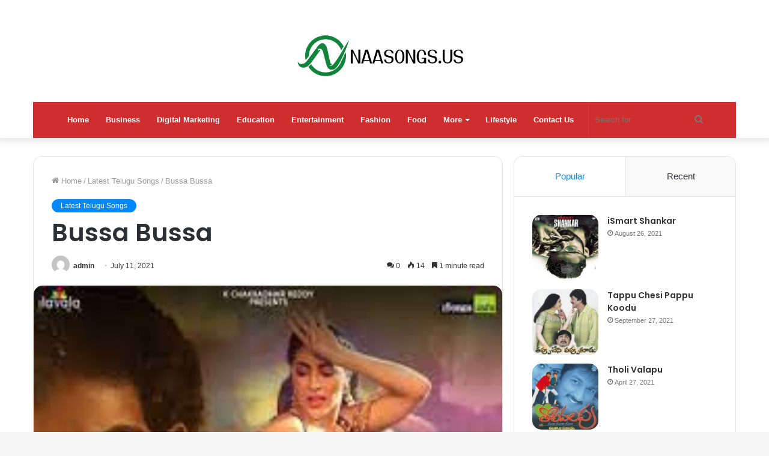

--- FILE ---
content_type: text/html; charset=UTF-8
request_url: https://naasongs.us/bussa-bussa/
body_size: 18282
content:
<!DOCTYPE html>
<html dir="ltr" lang="en-US" prefix="og: https://ogp.me/ns#" class="" data-skin="light" prefix="og: http://ogp.me/ns#">
<head>
	<meta charset="UTF-8" />
	<link rel="profile" href="https://gmpg.org/xfn/11" />
	<title>Bussa Bussa (Bathuku Bus Stand) Mp3 Song Download Naa Songs</title>

		<!-- All in One SEO 4.9.3 - aioseo.com -->
	<meta name="description" content="Bussa Bussa Bathuku Bus Stand, Bathuku Bus Stand Bussa Bussa Song Download, Bussa Bussa Mahavir Song Download naa Songs, Bussa Bussa Mp3 Songs, Bussa Bussa Song" />
	<meta name="robots" content="max-image-preview:large" />
	<meta name="author" content="admin"/>
	<meta name="google-site-verification" content="V61bioYdVJwK7W0nRlCxJPCgUElbjYclygBhHFBbwCc" />
	<link rel="canonical" href="https://naasongs.us/bussa-bussa/" />
	<meta name="generator" content="All in One SEO (AIOSEO) 4.9.3" />
		<meta property="og:locale" content="en_US" />
		<meta property="og:site_name" content="Naa Songs | Telugu Songs Download" />
		<meta property="og:type" content="article" />
		<meta property="og:title" content="Bussa Bussa (Bathuku Bus Stand) Mp3 Song Download Naa Songs" />
		<meta property="og:description" content="Bussa Bussa Bathuku Bus Stand, Bathuku Bus Stand Bussa Bussa Song Download, Bussa Bussa Mahavir Song Download naa Songs, Bussa Bussa Mp3 Songs, Bussa Bussa Song" />
		<meta property="og:url" content="https://naasongs.us/bussa-bussa/" />
		<meta property="article:published_time" content="2021-07-11T15:04:41+00:00" />
		<meta property="article:modified_time" content="2021-07-11T15:04:41+00:00" />
		<meta name="twitter:card" content="summary" />
		<meta name="twitter:title" content="Bussa Bussa (Bathuku Bus Stand) Mp3 Song Download Naa Songs" />
		<meta name="twitter:description" content="Bussa Bussa Bathuku Bus Stand, Bathuku Bus Stand Bussa Bussa Song Download, Bussa Bussa Mahavir Song Download naa Songs, Bussa Bussa Mp3 Songs, Bussa Bussa Song" />
		<script type="application/ld+json" class="aioseo-schema">
			{"@context":"https:\/\/schema.org","@graph":[{"@type":"BlogPosting","@id":"https:\/\/naasongs.us\/bussa-bussa\/#blogposting","name":"Bussa Bussa (Bathuku Bus Stand) Mp3 Song Download Naa Songs","headline":"Bussa Bussa","author":{"@id":"https:\/\/naasongs.us\/author\/admin\/#author"},"publisher":{"@id":"https:\/\/naasongs.us\/#organization"},"image":{"@type":"ImageObject","url":"https:\/\/naasongs.us\/wp-content\/uploads\/2021\/07\/Bussa-Bussa-2021.jpg","width":225,"height":225,"caption":"Bussa Bussa Poster"},"datePublished":"2021-07-11T21:04:41+06:00","dateModified":"2021-07-11T21:04:41+06:00","inLanguage":"en-US","mainEntityOfPage":{"@id":"https:\/\/naasongs.us\/bussa-bussa\/#webpage"},"isPartOf":{"@id":"https:\/\/naasongs.us\/bussa-bussa\/#webpage"},"articleSection":"Latest Telugu Songs"},{"@type":"BreadcrumbList","@id":"https:\/\/naasongs.us\/bussa-bussa\/#breadcrumblist","itemListElement":[{"@type":"ListItem","@id":"https:\/\/naasongs.us#listItem","position":1,"name":"Home","item":"https:\/\/naasongs.us","nextItem":{"@type":"ListItem","@id":"https:\/\/naasongs.us\/category\/latest-telugu-songs\/#listItem","name":"Latest Telugu Songs"}},{"@type":"ListItem","@id":"https:\/\/naasongs.us\/category\/latest-telugu-songs\/#listItem","position":2,"name":"Latest Telugu Songs","item":"https:\/\/naasongs.us\/category\/latest-telugu-songs\/","nextItem":{"@type":"ListItem","@id":"https:\/\/naasongs.us\/bussa-bussa\/#listItem","name":"Bussa Bussa"},"previousItem":{"@type":"ListItem","@id":"https:\/\/naasongs.us#listItem","name":"Home"}},{"@type":"ListItem","@id":"https:\/\/naasongs.us\/bussa-bussa\/#listItem","position":3,"name":"Bussa Bussa","previousItem":{"@type":"ListItem","@id":"https:\/\/naasongs.us\/category\/latest-telugu-songs\/#listItem","name":"Latest Telugu Songs"}}]},{"@type":"Organization","@id":"https:\/\/naasongs.us\/#organization","name":"Naa Songs","description":"Telugu Songs Download","url":"https:\/\/naasongs.us\/"},{"@type":"Person","@id":"https:\/\/naasongs.us\/author\/admin\/#author","url":"https:\/\/naasongs.us\/author\/admin\/","name":"admin","image":{"@type":"ImageObject","@id":"https:\/\/naasongs.us\/bussa-bussa\/#authorImage","url":"https:\/\/secure.gravatar.com\/avatar\/a37d75fff6eab111bebcde475f0b21f3aeb72e97d49d32e0a5d4a7cb87fe7947?s=96&d=mm&r=g","width":96,"height":96,"caption":"admin"}},{"@type":"WebPage","@id":"https:\/\/naasongs.us\/bussa-bussa\/#webpage","url":"https:\/\/naasongs.us\/bussa-bussa\/","name":"Bussa Bussa (Bathuku Bus Stand) Mp3 Song Download Naa Songs","description":"Bussa Bussa Bathuku Bus Stand, Bathuku Bus Stand Bussa Bussa Song Download, Bussa Bussa Mahavir Song Download naa Songs, Bussa Bussa Mp3 Songs, Bussa Bussa Song","inLanguage":"en-US","isPartOf":{"@id":"https:\/\/naasongs.us\/#website"},"breadcrumb":{"@id":"https:\/\/naasongs.us\/bussa-bussa\/#breadcrumblist"},"author":{"@id":"https:\/\/naasongs.us\/author\/admin\/#author"},"creator":{"@id":"https:\/\/naasongs.us\/author\/admin\/#author"},"image":{"@type":"ImageObject","url":"https:\/\/naasongs.us\/wp-content\/uploads\/2021\/07\/Bussa-Bussa-2021.jpg","@id":"https:\/\/naasongs.us\/bussa-bussa\/#mainImage","width":225,"height":225,"caption":"Bussa Bussa Poster"},"primaryImageOfPage":{"@id":"https:\/\/naasongs.us\/bussa-bussa\/#mainImage"},"datePublished":"2021-07-11T21:04:41+06:00","dateModified":"2021-07-11T21:04:41+06:00"},{"@type":"WebSite","@id":"https:\/\/naasongs.us\/#website","url":"https:\/\/naasongs.us\/","name":"Naa Songs","description":"Telugu Songs Download","inLanguage":"en-US","publisher":{"@id":"https:\/\/naasongs.us\/#organization"}}]}
		</script>
		<!-- All in One SEO -->

<link rel="alternate" type="application/rss+xml" title="Naa Songs &raquo; Feed" href="https://naasongs.us/feed/" />
<link rel="alternate" type="application/rss+xml" title="Naa Songs &raquo; Comments Feed" href="https://naasongs.us/comments/feed/" />
<link rel="alternate" type="application/rss+xml" title="Naa Songs &raquo; Bussa Bussa Comments Feed" href="https://naasongs.us/bussa-bussa/feed/" />
<link rel="alternate" title="oEmbed (JSON)" type="application/json+oembed" href="https://naasongs.us/wp-json/oembed/1.0/embed?url=https%3A%2F%2Fnaasongs.us%2Fbussa-bussa%2F" />
<link rel="alternate" title="oEmbed (XML)" type="text/xml+oembed" href="https://naasongs.us/wp-json/oembed/1.0/embed?url=https%3A%2F%2Fnaasongs.us%2Fbussa-bussa%2F&#038;format=xml" />

<meta property="og:title" content="Bussa Bussa - Naa Songs" />
<meta property="og:type" content="article" />
<meta property="og:description" content="Bussa Bussa Song Download, Bussa Bussa Naa Songs, Bussa Bussa PagalSongs, Bussa Bussa PagalWorld, Bu" />
<meta property="og:url" content="https://naasongs.us/bussa-bussa/" />
<meta property="og:site_name" content="Naa Songs" />
<meta property="og:image" content="https://naasongs.us/wp-content/uploads/2021/07/Bussa-Bussa-2021.jpg" />
<style id='wp-img-auto-sizes-contain-inline-css' type='text/css'>
img:is([sizes=auto i],[sizes^="auto," i]){contain-intrinsic-size:3000px 1500px}
/*# sourceURL=wp-img-auto-sizes-contain-inline-css */
</style>
<style id='wp-emoji-styles-inline-css' type='text/css'>

	img.wp-smiley, img.emoji {
		display: inline !important;
		border: none !important;
		box-shadow: none !important;
		height: 1em !important;
		width: 1em !important;
		margin: 0 0.07em !important;
		vertical-align: -0.1em !important;
		background: none !important;
		padding: 0 !important;
	}
/*# sourceURL=wp-emoji-styles-inline-css */
</style>
<style id='wp-block-library-inline-css' type='text/css'>
:root{--wp-block-synced-color:#7a00df;--wp-block-synced-color--rgb:122,0,223;--wp-bound-block-color:var(--wp-block-synced-color);--wp-editor-canvas-background:#ddd;--wp-admin-theme-color:#007cba;--wp-admin-theme-color--rgb:0,124,186;--wp-admin-theme-color-darker-10:#006ba1;--wp-admin-theme-color-darker-10--rgb:0,107,160.5;--wp-admin-theme-color-darker-20:#005a87;--wp-admin-theme-color-darker-20--rgb:0,90,135;--wp-admin-border-width-focus:2px}@media (min-resolution:192dpi){:root{--wp-admin-border-width-focus:1.5px}}.wp-element-button{cursor:pointer}:root .has-very-light-gray-background-color{background-color:#eee}:root .has-very-dark-gray-background-color{background-color:#313131}:root .has-very-light-gray-color{color:#eee}:root .has-very-dark-gray-color{color:#313131}:root .has-vivid-green-cyan-to-vivid-cyan-blue-gradient-background{background:linear-gradient(135deg,#00d084,#0693e3)}:root .has-purple-crush-gradient-background{background:linear-gradient(135deg,#34e2e4,#4721fb 50%,#ab1dfe)}:root .has-hazy-dawn-gradient-background{background:linear-gradient(135deg,#faaca8,#dad0ec)}:root .has-subdued-olive-gradient-background{background:linear-gradient(135deg,#fafae1,#67a671)}:root .has-atomic-cream-gradient-background{background:linear-gradient(135deg,#fdd79a,#004a59)}:root .has-nightshade-gradient-background{background:linear-gradient(135deg,#330968,#31cdcf)}:root .has-midnight-gradient-background{background:linear-gradient(135deg,#020381,#2874fc)}:root{--wp--preset--font-size--normal:16px;--wp--preset--font-size--huge:42px}.has-regular-font-size{font-size:1em}.has-larger-font-size{font-size:2.625em}.has-normal-font-size{font-size:var(--wp--preset--font-size--normal)}.has-huge-font-size{font-size:var(--wp--preset--font-size--huge)}.has-text-align-center{text-align:center}.has-text-align-left{text-align:left}.has-text-align-right{text-align:right}.has-fit-text{white-space:nowrap!important}#end-resizable-editor-section{display:none}.aligncenter{clear:both}.items-justified-left{justify-content:flex-start}.items-justified-center{justify-content:center}.items-justified-right{justify-content:flex-end}.items-justified-space-between{justify-content:space-between}.screen-reader-text{border:0;clip-path:inset(50%);height:1px;margin:-1px;overflow:hidden;padding:0;position:absolute;width:1px;word-wrap:normal!important}.screen-reader-text:focus{background-color:#ddd;clip-path:none;color:#444;display:block;font-size:1em;height:auto;left:5px;line-height:normal;padding:15px 23px 14px;text-decoration:none;top:5px;width:auto;z-index:100000}html :where(.has-border-color){border-style:solid}html :where([style*=border-top-color]){border-top-style:solid}html :where([style*=border-right-color]){border-right-style:solid}html :where([style*=border-bottom-color]){border-bottom-style:solid}html :where([style*=border-left-color]){border-left-style:solid}html :where([style*=border-width]){border-style:solid}html :where([style*=border-top-width]){border-top-style:solid}html :where([style*=border-right-width]){border-right-style:solid}html :where([style*=border-bottom-width]){border-bottom-style:solid}html :where([style*=border-left-width]){border-left-style:solid}html :where(img[class*=wp-image-]){height:auto;max-width:100%}:where(figure){margin:0 0 1em}html :where(.is-position-sticky){--wp-admin--admin-bar--position-offset:var(--wp-admin--admin-bar--height,0px)}@media screen and (max-width:600px){html :where(.is-position-sticky){--wp-admin--admin-bar--position-offset:0px}}

/*# sourceURL=wp-block-library-inline-css */
</style><style id='global-styles-inline-css' type='text/css'>
:root{--wp--preset--aspect-ratio--square: 1;--wp--preset--aspect-ratio--4-3: 4/3;--wp--preset--aspect-ratio--3-4: 3/4;--wp--preset--aspect-ratio--3-2: 3/2;--wp--preset--aspect-ratio--2-3: 2/3;--wp--preset--aspect-ratio--16-9: 16/9;--wp--preset--aspect-ratio--9-16: 9/16;--wp--preset--color--black: #000000;--wp--preset--color--cyan-bluish-gray: #abb8c3;--wp--preset--color--white: #ffffff;--wp--preset--color--pale-pink: #f78da7;--wp--preset--color--vivid-red: #cf2e2e;--wp--preset--color--luminous-vivid-orange: #ff6900;--wp--preset--color--luminous-vivid-amber: #fcb900;--wp--preset--color--light-green-cyan: #7bdcb5;--wp--preset--color--vivid-green-cyan: #00d084;--wp--preset--color--pale-cyan-blue: #8ed1fc;--wp--preset--color--vivid-cyan-blue: #0693e3;--wp--preset--color--vivid-purple: #9b51e0;--wp--preset--gradient--vivid-cyan-blue-to-vivid-purple: linear-gradient(135deg,rgb(6,147,227) 0%,rgb(155,81,224) 100%);--wp--preset--gradient--light-green-cyan-to-vivid-green-cyan: linear-gradient(135deg,rgb(122,220,180) 0%,rgb(0,208,130) 100%);--wp--preset--gradient--luminous-vivid-amber-to-luminous-vivid-orange: linear-gradient(135deg,rgb(252,185,0) 0%,rgb(255,105,0) 100%);--wp--preset--gradient--luminous-vivid-orange-to-vivid-red: linear-gradient(135deg,rgb(255,105,0) 0%,rgb(207,46,46) 100%);--wp--preset--gradient--very-light-gray-to-cyan-bluish-gray: linear-gradient(135deg,rgb(238,238,238) 0%,rgb(169,184,195) 100%);--wp--preset--gradient--cool-to-warm-spectrum: linear-gradient(135deg,rgb(74,234,220) 0%,rgb(151,120,209) 20%,rgb(207,42,186) 40%,rgb(238,44,130) 60%,rgb(251,105,98) 80%,rgb(254,248,76) 100%);--wp--preset--gradient--blush-light-purple: linear-gradient(135deg,rgb(255,206,236) 0%,rgb(152,150,240) 100%);--wp--preset--gradient--blush-bordeaux: linear-gradient(135deg,rgb(254,205,165) 0%,rgb(254,45,45) 50%,rgb(107,0,62) 100%);--wp--preset--gradient--luminous-dusk: linear-gradient(135deg,rgb(255,203,112) 0%,rgb(199,81,192) 50%,rgb(65,88,208) 100%);--wp--preset--gradient--pale-ocean: linear-gradient(135deg,rgb(255,245,203) 0%,rgb(182,227,212) 50%,rgb(51,167,181) 100%);--wp--preset--gradient--electric-grass: linear-gradient(135deg,rgb(202,248,128) 0%,rgb(113,206,126) 100%);--wp--preset--gradient--midnight: linear-gradient(135deg,rgb(2,3,129) 0%,rgb(40,116,252) 100%);--wp--preset--font-size--small: 13px;--wp--preset--font-size--medium: 20px;--wp--preset--font-size--large: 36px;--wp--preset--font-size--x-large: 42px;--wp--preset--spacing--20: 0.44rem;--wp--preset--spacing--30: 0.67rem;--wp--preset--spacing--40: 1rem;--wp--preset--spacing--50: 1.5rem;--wp--preset--spacing--60: 2.25rem;--wp--preset--spacing--70: 3.38rem;--wp--preset--spacing--80: 5.06rem;--wp--preset--shadow--natural: 6px 6px 9px rgba(0, 0, 0, 0.2);--wp--preset--shadow--deep: 12px 12px 50px rgba(0, 0, 0, 0.4);--wp--preset--shadow--sharp: 6px 6px 0px rgba(0, 0, 0, 0.2);--wp--preset--shadow--outlined: 6px 6px 0px -3px rgb(255, 255, 255), 6px 6px rgb(0, 0, 0);--wp--preset--shadow--crisp: 6px 6px 0px rgb(0, 0, 0);}:where(.is-layout-flex){gap: 0.5em;}:where(.is-layout-grid){gap: 0.5em;}body .is-layout-flex{display: flex;}.is-layout-flex{flex-wrap: wrap;align-items: center;}.is-layout-flex > :is(*, div){margin: 0;}body .is-layout-grid{display: grid;}.is-layout-grid > :is(*, div){margin: 0;}:where(.wp-block-columns.is-layout-flex){gap: 2em;}:where(.wp-block-columns.is-layout-grid){gap: 2em;}:where(.wp-block-post-template.is-layout-flex){gap: 1.25em;}:where(.wp-block-post-template.is-layout-grid){gap: 1.25em;}.has-black-color{color: var(--wp--preset--color--black) !important;}.has-cyan-bluish-gray-color{color: var(--wp--preset--color--cyan-bluish-gray) !important;}.has-white-color{color: var(--wp--preset--color--white) !important;}.has-pale-pink-color{color: var(--wp--preset--color--pale-pink) !important;}.has-vivid-red-color{color: var(--wp--preset--color--vivid-red) !important;}.has-luminous-vivid-orange-color{color: var(--wp--preset--color--luminous-vivid-orange) !important;}.has-luminous-vivid-amber-color{color: var(--wp--preset--color--luminous-vivid-amber) !important;}.has-light-green-cyan-color{color: var(--wp--preset--color--light-green-cyan) !important;}.has-vivid-green-cyan-color{color: var(--wp--preset--color--vivid-green-cyan) !important;}.has-pale-cyan-blue-color{color: var(--wp--preset--color--pale-cyan-blue) !important;}.has-vivid-cyan-blue-color{color: var(--wp--preset--color--vivid-cyan-blue) !important;}.has-vivid-purple-color{color: var(--wp--preset--color--vivid-purple) !important;}.has-black-background-color{background-color: var(--wp--preset--color--black) !important;}.has-cyan-bluish-gray-background-color{background-color: var(--wp--preset--color--cyan-bluish-gray) !important;}.has-white-background-color{background-color: var(--wp--preset--color--white) !important;}.has-pale-pink-background-color{background-color: var(--wp--preset--color--pale-pink) !important;}.has-vivid-red-background-color{background-color: var(--wp--preset--color--vivid-red) !important;}.has-luminous-vivid-orange-background-color{background-color: var(--wp--preset--color--luminous-vivid-orange) !important;}.has-luminous-vivid-amber-background-color{background-color: var(--wp--preset--color--luminous-vivid-amber) !important;}.has-light-green-cyan-background-color{background-color: var(--wp--preset--color--light-green-cyan) !important;}.has-vivid-green-cyan-background-color{background-color: var(--wp--preset--color--vivid-green-cyan) !important;}.has-pale-cyan-blue-background-color{background-color: var(--wp--preset--color--pale-cyan-blue) !important;}.has-vivid-cyan-blue-background-color{background-color: var(--wp--preset--color--vivid-cyan-blue) !important;}.has-vivid-purple-background-color{background-color: var(--wp--preset--color--vivid-purple) !important;}.has-black-border-color{border-color: var(--wp--preset--color--black) !important;}.has-cyan-bluish-gray-border-color{border-color: var(--wp--preset--color--cyan-bluish-gray) !important;}.has-white-border-color{border-color: var(--wp--preset--color--white) !important;}.has-pale-pink-border-color{border-color: var(--wp--preset--color--pale-pink) !important;}.has-vivid-red-border-color{border-color: var(--wp--preset--color--vivid-red) !important;}.has-luminous-vivid-orange-border-color{border-color: var(--wp--preset--color--luminous-vivid-orange) !important;}.has-luminous-vivid-amber-border-color{border-color: var(--wp--preset--color--luminous-vivid-amber) !important;}.has-light-green-cyan-border-color{border-color: var(--wp--preset--color--light-green-cyan) !important;}.has-vivid-green-cyan-border-color{border-color: var(--wp--preset--color--vivid-green-cyan) !important;}.has-pale-cyan-blue-border-color{border-color: var(--wp--preset--color--pale-cyan-blue) !important;}.has-vivid-cyan-blue-border-color{border-color: var(--wp--preset--color--vivid-cyan-blue) !important;}.has-vivid-purple-border-color{border-color: var(--wp--preset--color--vivid-purple) !important;}.has-vivid-cyan-blue-to-vivid-purple-gradient-background{background: var(--wp--preset--gradient--vivid-cyan-blue-to-vivid-purple) !important;}.has-light-green-cyan-to-vivid-green-cyan-gradient-background{background: var(--wp--preset--gradient--light-green-cyan-to-vivid-green-cyan) !important;}.has-luminous-vivid-amber-to-luminous-vivid-orange-gradient-background{background: var(--wp--preset--gradient--luminous-vivid-amber-to-luminous-vivid-orange) !important;}.has-luminous-vivid-orange-to-vivid-red-gradient-background{background: var(--wp--preset--gradient--luminous-vivid-orange-to-vivid-red) !important;}.has-very-light-gray-to-cyan-bluish-gray-gradient-background{background: var(--wp--preset--gradient--very-light-gray-to-cyan-bluish-gray) !important;}.has-cool-to-warm-spectrum-gradient-background{background: var(--wp--preset--gradient--cool-to-warm-spectrum) !important;}.has-blush-light-purple-gradient-background{background: var(--wp--preset--gradient--blush-light-purple) !important;}.has-blush-bordeaux-gradient-background{background: var(--wp--preset--gradient--blush-bordeaux) !important;}.has-luminous-dusk-gradient-background{background: var(--wp--preset--gradient--luminous-dusk) !important;}.has-pale-ocean-gradient-background{background: var(--wp--preset--gradient--pale-ocean) !important;}.has-electric-grass-gradient-background{background: var(--wp--preset--gradient--electric-grass) !important;}.has-midnight-gradient-background{background: var(--wp--preset--gradient--midnight) !important;}.has-small-font-size{font-size: var(--wp--preset--font-size--small) !important;}.has-medium-font-size{font-size: var(--wp--preset--font-size--medium) !important;}.has-large-font-size{font-size: var(--wp--preset--font-size--large) !important;}.has-x-large-font-size{font-size: var(--wp--preset--font-size--x-large) !important;}
/*# sourceURL=global-styles-inline-css */
</style>

<style id='classic-theme-styles-inline-css' type='text/css'>
/*! This file is auto-generated */
.wp-block-button__link{color:#fff;background-color:#32373c;border-radius:9999px;box-shadow:none;text-decoration:none;padding:calc(.667em + 2px) calc(1.333em + 2px);font-size:1.125em}.wp-block-file__button{background:#32373c;color:#fff;text-decoration:none}
/*# sourceURL=/wp-includes/css/classic-themes.min.css */
</style>
<link rel='stylesheet' id='ez-toc-css' href='https://naasongs.us/wp-content/plugins/easy-table-of-contents/assets/css/screen.min.css?ver=2.0.80' type='text/css' media='all' />
<style id='ez-toc-inline-css' type='text/css'>
div#ez-toc-container .ez-toc-title {font-size: 120%;}div#ez-toc-container .ez-toc-title {font-weight: 500;}div#ez-toc-container ul li , div#ez-toc-container ul li a {font-size: 95%;}div#ez-toc-container ul li , div#ez-toc-container ul li a {font-weight: 500;}div#ez-toc-container nav ul ul li {font-size: 90%;}.ez-toc-box-title {font-weight: bold; margin-bottom: 10px; text-align: center; text-transform: uppercase; letter-spacing: 1px; color: #666; padding-bottom: 5px;position:absolute;top:-4%;left:5%;background-color: inherit;transition: top 0.3s ease;}.ez-toc-box-title.toc-closed {top:-25%;}
.ez-toc-container-direction {direction: ltr;}.ez-toc-counter ul{counter-reset: item ;}.ez-toc-counter nav ul li a::before {content: counters(item, '.', decimal) '. ';display: inline-block;counter-increment: item;flex-grow: 0;flex-shrink: 0;margin-right: .2em; float: left; }.ez-toc-widget-direction {direction: ltr;}.ez-toc-widget-container ul{counter-reset: item ;}.ez-toc-widget-container nav ul li a::before {content: counters(item, '.', decimal) '. ';display: inline-block;counter-increment: item;flex-grow: 0;flex-shrink: 0;margin-right: .2em; float: left; }
/*# sourceURL=ez-toc-inline-css */
</style>
<link rel='stylesheet' id='tie-css-base-css' href='https://naasongs.us/wp-content/themes/jannah/assets/css/base.min.css?ver=5.4.10' type='text/css' media='all' />
<link rel='stylesheet' id='tie-css-styles-css' href='https://naasongs.us/wp-content/themes/jannah/assets/css/style.min.css?ver=5.4.10' type='text/css' media='all' />
<link rel='stylesheet' id='tie-css-widgets-css' href='https://naasongs.us/wp-content/themes/jannah/assets/css/widgets.min.css?ver=5.4.10' type='text/css' media='all' />
<link rel='stylesheet' id='tie-css-helpers-css' href='https://naasongs.us/wp-content/themes/jannah/assets/css/helpers.min.css?ver=5.4.10' type='text/css' media='all' />
<link rel='stylesheet' id='tie-fontawesome5-css' href='https://naasongs.us/wp-content/themes/jannah/assets/css/fontawesome.css?ver=5.4.10' type='text/css' media='all' />
<link rel='stylesheet' id='tie-css-ilightbox-css' href='https://naasongs.us/wp-content/themes/jannah/assets/ilightbox/dark-skin/skin.css?ver=5.4.10' type='text/css' media='all' />
<link rel='stylesheet' id='tie-css-single-css' href='https://naasongs.us/wp-content/themes/jannah/assets/css/single.min.css?ver=5.4.10' type='text/css' media='all' />
<link rel='stylesheet' id='tie-css-print-css' href='https://naasongs.us/wp-content/themes/jannah/assets/css/print.css?ver=5.4.10' type='text/css' media='print' />
<style id='tie-css-print-inline-css' type='text/css'>
.wf-active .logo-text,.wf-active h1,.wf-active h2,.wf-active h3,.wf-active h4,.wf-active h5,.wf-active h6,.wf-active .the-subtitle{font-family: 'Poppins';}#main-nav .main-menu-wrapper,#main-nav .menu-sub-content,#main-nav .comp-sub-menu,#main-nav .guest-btn:not(:hover),#main-nav ul.cats-vertical li a.is-active,#main-nav ul.cats-vertical li a:hover.search-in-main-nav.autocomplete-suggestions{background-color: #cf2e2e;}#main-nav{border-width: 0;}#theme-header #main-nav:not(.fixed-nav){bottom: 0;}#main-nav .icon-basecloud-bg:after{color: #cf2e2e;}#main-nav *,.search-in-main-nav.autocomplete-suggestions{border-color: rgba(255,255,255,0.07);}.main-nav-boxed #main-nav .main-menu-wrapper{border-width: 0;}body a.go-to-top-button,body .more-link,body .button,body [type='submit'],body .generic-button a,body .generic-button button,body textarea,body input:not([type='checkbox']):not([type='radio']),body .mag-box .breaking,body .social-icons-widget .social-icons-item .social-link,body .widget_product_tag_cloud a,body .widget_tag_cloud a,body .post-tags a,body .widget_layered_nav_filters a,body .post-bottom-meta-title,body .post-bottom-meta a,body .post-cat,body .more-link,body .show-more-button,body #instagram-link.is-expanded .follow-button,body .cat-counter a + span,body .mag-box-options .slider-arrow-nav a,body .main-menu .cats-horizontal li a,body #instagram-link.is-compact,body .pages-numbers a,body .pages-nav-item,body .bp-pagination-links .page-numbers,body .fullwidth-area .widget_tag_cloud .tagcloud a,body .header-layout-1 #main-nav .components #search-input,body ul.breaking-news-nav li.jnt-prev,body ul.breaking-news-nav li.jnt-next{border-radius: 35px;}body .mag-box ul.breaking-news-nav li{border: 0 !important;}body #instagram-link.is-compact{padding-right: 40px;padding-left: 40px;}body .post-bottom-meta-title,body .post-bottom-meta a,body .post-cat,body .more-link{padding-right: 15px;padding-left: 15px;}body #masonry-grid .container-wrapper .post-thumb img{border-radius: 0px;}body .video-thumbnail,body .review-item,body .review-summary,body .user-rate-wrap,body textarea,body input,body select{border-radius: 5px;}body .post-content-slideshow,body #tie-read-next,body .prev-next-post-nav .post-thumb,body .post-thumb img,body .container-wrapper,body .tie-popup-container .container-wrapper,body .widget,body .grid-slider-wrapper .grid-item,body .slider-vertical-navigation .slide,body .boxed-slider:not(.grid-slider-wrapper) .slide,body .buddypress-wrap .activity-list .load-more a,body .buddypress-wrap .activity-list .load-newest a,body .woocommerce .products .product .product-img img,body .woocommerce .products .product .product-img,body .woocommerce .woocommerce-tabs,body .woocommerce div.product .related.products,body .woocommerce div.product .up-sells.products,body .woocommerce .cart_totals,.woocommerce .cross-sells,body .big-thumb-left-box-inner,body .miscellaneous-box .posts-items li:first-child,body .single-big-img,body .masonry-with-spaces .container-wrapper .slide,body .news-gallery-items li .post-thumb,body .scroll-2-box .slide,.magazine1.archive:not(.bbpress) .entry-header-outer,.magazine1.search .entry-header-outer,.magazine1.archive:not(.bbpress) .mag-box .container-wrapper,.magazine1.search .mag-box .container-wrapper,body.magazine1 .entry-header-outer + .mag-box,body .digital-rating-static,body .entry q,body .entry blockquote,body #instagram-link.is-expanded,body.single-post .featured-area,body.post-layout-8 #content,body .footer-boxed-widget-area,body .tie-video-main-slider,body .post-thumb-overlay,body .widget_media_image img,body .stream-item-mag img,body .media-page-layout .post-element{border-radius: 15px;}@media (max-width: 767px) {.tie-video-main-slider iframe{border-top-right-radius: 15px;border-top-left-radius: 15px;}}.magazine1.archive:not(.bbpress) .mag-box .container-wrapper,.magazine1.search .mag-box .container-wrapper{margin-top: 15px;border-top-width: 1px;}body .section-wrapper:not(.container-full) .wide-slider-wrapper .slider-main-container,body .section-wrapper:not(.container-full) .wide-slider-three-slids-wrapper{border-radius: 15px;overflow: hidden;}body .wide-slider-nav-wrapper,body .share-buttons-bottom,body .first-post-gradient li:first-child .post-thumb:after,body .scroll-2-box .post-thumb:after{border-bottom-left-radius: 15px;border-bottom-right-radius: 15px;}body .main-menu .menu-sub-content,body .comp-sub-menu{border-bottom-left-radius: 10px;border-bottom-right-radius: 10px;}body.single-post .featured-area{overflow: hidden;}body #check-also-box.check-also-left{border-top-right-radius: 15px;border-bottom-right-radius: 15px;}body #check-also-box.check-also-right{border-top-left-radius: 15px;border-bottom-left-radius: 15px;}body .mag-box .breaking-news-nav li:last-child{border-top-right-radius: 35px;border-bottom-right-radius: 35px;}body .mag-box .breaking-title:before{border-top-left-radius: 35px;border-bottom-left-radius: 35px;}body .tabs li:last-child a,body .full-overlay-title li:not(.no-post-thumb) .block-title-overlay{border-top-right-radius: 15px;}body .center-overlay-title li:not(.no-post-thumb) .block-title-overlay,body .tabs li:first-child a{border-top-left-radius: 15px;}
/*# sourceURL=tie-css-print-inline-css */
</style>
<script type="text/javascript" src="https://naasongs.us/wp-includes/js/jquery/jquery.min.js?ver=3.7.1" id="jquery-core-js"></script>
<script type="text/javascript" src="https://naasongs.us/wp-includes/js/jquery/jquery-migrate.min.js?ver=3.4.1" id="jquery-migrate-js"></script>
<link rel="https://api.w.org/" href="https://naasongs.us/wp-json/" /><link rel="alternate" title="JSON" type="application/json" href="https://naasongs.us/wp-json/wp/v2/posts/9029" /><link rel="EditURI" type="application/rsd+xml" title="RSD" href="https://naasongs.us/xmlrpc.php?rsd" />
<meta name="generator" content="WordPress 6.9" />
<link rel='shortlink' href='https://naasongs.us/?p=9029' />
 <meta name="description" content="Bussa Bussa Song Download, Bussa Bussa Naa Songs, Bussa Bussa PagalSongs, Bussa Bussa PagalWorld, Bussa Bussa 320Kbps, Bussa Bussa Song Mp3 Download," /><meta http-equiv="X-UA-Compatible" content="IE=edge">
<meta name="theme-color" content="#0088ff" /><meta name="viewport" content="width=device-width, initial-scale=1.0" /></head>

<body id="tie-body" class="wp-singular post-template-default single single-post postid-9029 single-format-standard wp-theme-jannah wrapper-has-shadow block-head-7 magazine3 magazine1 is-thumb-overlay-disabled is-desktop is-header-layout-2 sidebar-right has-sidebar post-layout-1 narrow-title-narrow-media has-mobile-share">



<div class="background-overlay">

	<div id="tie-container" class="site tie-container">

		
		<div id="tie-wrapper">

			
<header id="theme-header" class="theme-header header-layout-2 main-nav-dark main-nav-default-dark main-nav-below main-nav-boxed no-stream-item has-shadow has-normal-width-logo mobile-header-default">
	
<div class="container header-container">
	<div class="tie-row logo-row">

		
		<div class="logo-wrapper">
			<div class="tie-col-md-4 logo-container clearfix">
				<div id="mobile-header-components-area_1" class="mobile-header-components"><ul class="components"><li class="mobile-component_menu custom-menu-link"><a href="#" id="mobile-menu-icon" class=""><span class="tie-mobile-menu-icon nav-icon is-layout-1"></span><span class="screen-reader-text">Menu</span></a></li></ul></div>
		<div id="logo" class="image-logo" style="margin-top: -5px; margin-bottom: -5px;">

			
			<a title="Naasongs.us" href="https://naasongs.us/">
				
				<picture class="tie-logo-default tie-logo-picture">
					<source class="tie-logo-source-default tie-logo-source" srcset="https://naasongs.us/wp-content/uploads/2022/12/Add-a-heading-5.png">
					<img class="tie-logo-img-default tie-logo-img" src="https://naasongs.us/wp-content/uploads/2022/12/Add-a-heading-5.png" alt="Naasongs.us" width="300" height="180" style="max-height:180px; width: auto;" />
				</picture>
						</a>

			
		</div><!-- #logo /-->

		<div id="mobile-header-components-area_2" class="mobile-header-components"><ul class="components"><li class="mobile-component_search custom-menu-link">
				<a href="#" class="tie-search-trigger-mobile">
					<span class="tie-icon-search tie-search-icon" aria-hidden="true"></span>
					<span class="screen-reader-text">Search for</span>
				</a>
			</li></ul></div>			</div><!-- .tie-col /-->
		</div><!-- .logo-wrapper /-->

		
	</div><!-- .tie-row /-->
</div><!-- .container /-->

<div class="main-nav-wrapper">
	<nav id="main-nav" data-skin="search-in-main-nav" class="main-nav header-nav live-search-parent"  aria-label="Primary Navigation">
		<div class="container">

			<div class="main-menu-wrapper">

				
				<div id="menu-components-wrap">

					
					<div class="main-menu main-menu-wrap tie-alignleft">
						<div id="main-nav-menu" class="main-menu header-menu"><ul id="menu-main-menu" class="menu" role="menubar"><li id="menu-item-16274" class="menu-item menu-item-type-post_type menu-item-object-page menu-item-home menu-item-16274"><a href="https://naasongs.us/">Home</a></li>
<li id="menu-item-13629" class="menu-item menu-item-type-taxonomy menu-item-object-category menu-item-13629"><a href="https://naasongs.us/category/business/">Business</a></li>
<li id="menu-item-13630" class="menu-item menu-item-type-taxonomy menu-item-object-category menu-item-13630"><a href="https://naasongs.us/category/digital-marketing/">Digital Marketing</a></li>
<li id="menu-item-13631" class="menu-item menu-item-type-taxonomy menu-item-object-category menu-item-13631"><a href="https://naasongs.us/category/education/">Education</a></li>
<li id="menu-item-13632" class="menu-item menu-item-type-taxonomy menu-item-object-category menu-item-13632"><a href="https://naasongs.us/category/entertainment/">Entertainment</a></li>
<li id="menu-item-13633" class="menu-item menu-item-type-taxonomy menu-item-object-category menu-item-13633"><a href="https://naasongs.us/category/fashion/">Fashion</a></li>
<li id="menu-item-13634" class="menu-item menu-item-type-taxonomy menu-item-object-category menu-item-13634"><a href="https://naasongs.us/category/food/">Food</a></li>
<li id="menu-item-16273" class="menu-item menu-item-type-custom menu-item-object-custom menu-item-has-children menu-item-16273"><a href="#">More</a>
<ul class="sub-menu menu-sub-content">
	<li id="menu-item-13635" class="menu-item menu-item-type-taxonomy menu-item-object-category menu-item-13635"><a href="https://naasongs.us/category/health/">Health</a></li>
	<li id="menu-item-13638" class="menu-item menu-item-type-taxonomy menu-item-object-category menu-item-13638"><a href="https://naasongs.us/category/news/">News</a></li>
	<li id="menu-item-13640" class="menu-item menu-item-type-taxonomy menu-item-object-category menu-item-13640"><a href="https://naasongs.us/category/sports/">Sports</a></li>
	<li id="menu-item-13641" class="menu-item menu-item-type-taxonomy menu-item-object-category menu-item-13641"><a href="https://naasongs.us/category/technology/">Technology</a></li>
	<li id="menu-item-13796" class="menu-item menu-item-type-taxonomy menu-item-object-category menu-item-13796"><a href="https://naasongs.us/category/service/">Service</a></li>
</ul>
</li>
<li id="menu-item-13637" class="menu-item menu-item-type-taxonomy menu-item-object-category menu-item-13637"><a href="https://naasongs.us/category/lifestyle/">Lifestyle</a></li>
<li id="menu-item-16275" class="menu-item menu-item-type-post_type menu-item-object-page menu-item-16275"><a href="https://naasongs.us/contact-us/">Contact Us</a></li>
</ul></div>					</div><!-- .main-menu.tie-alignleft /-->

					<ul class="components">		<li class="search-bar menu-item custom-menu-link" aria-label="Search">
			<form method="get" id="search" action="https://naasongs.us/">
				<input id="search-input" class="is-ajax-search"  inputmode="search" type="text" name="s" title="Search for" placeholder="Search for" />
				<button id="search-submit" type="submit">
					<span class="tie-icon-search tie-search-icon" aria-hidden="true"></span>
					<span class="screen-reader-text">Search for</span>
				</button>
			</form>
		</li>
		</ul><!-- Components -->
				</div><!-- #menu-components-wrap /-->
			</div><!-- .main-menu-wrapper /-->
		</div><!-- .container /-->
	</nav><!-- #main-nav /-->
</div><!-- .main-nav-wrapper /-->

</header>

<div id="content" class="site-content container"><div id="main-content-row" class="tie-row main-content-row">

<div class="main-content tie-col-md-8 tie-col-xs-12" role="main">

	
	<article id="the-post" class="container-wrapper post-content">

		
<header class="entry-header-outer">

	<nav id="breadcrumb"><a href="https://naasongs.us/"><span class="tie-icon-home" aria-hidden="true"></span> Home</a><em class="delimiter">/</em><a href="https://naasongs.us/category/latest-telugu-songs/">Latest Telugu Songs</a><em class="delimiter">/</em><span class="current">Bussa Bussa</span></nav><script type="application/ld+json">{"@context":"http:\/\/schema.org","@type":"BreadcrumbList","@id":"#Breadcrumb","itemListElement":[{"@type":"ListItem","position":1,"item":{"name":"Home","@id":"https:\/\/naasongs.us\/"}},{"@type":"ListItem","position":2,"item":{"name":"Latest Telugu Songs","@id":"https:\/\/naasongs.us\/category\/latest-telugu-songs\/"}}]}</script>
	<div class="entry-header">

		<span class="post-cat-wrap"><a class="post-cat tie-cat-1" href="https://naasongs.us/category/latest-telugu-songs/">Latest Telugu Songs</a></span>
		<h1 class="post-title entry-title">Bussa Bussa</h1>

		<div id="single-post-meta" class="post-meta clearfix"><span class="author-meta single-author with-avatars"><span class="meta-item meta-author-wrapper meta-author-1">
						<span class="meta-author-avatar">
							<a href="https://naasongs.us/author/admin/"><img alt='Photo of admin' src='https://secure.gravatar.com/avatar/a37d75fff6eab111bebcde475f0b21f3aeb72e97d49d32e0a5d4a7cb87fe7947?s=140&#038;d=mm&#038;r=g' srcset='https://secure.gravatar.com/avatar/a37d75fff6eab111bebcde475f0b21f3aeb72e97d49d32e0a5d4a7cb87fe7947?s=280&#038;d=mm&#038;r=g 2x' class='avatar avatar-140 photo' height='140' width='140' decoding='async'/></a>
						</span>
					<span class="meta-author"><a href="https://naasongs.us/author/admin/" class="author-name tie-icon" title="admin">admin</a></span></span></span><span class="date meta-item tie-icon">July 11, 2021</span><div class="tie-alignright"><span class="meta-comment tie-icon meta-item fa-before">0</span><span class="meta-views meta-item "><span class="tie-icon-fire" aria-hidden="true"></span> 13 </span><span class="meta-reading-time meta-item"><span class="tie-icon-bookmark" aria-hidden="true"></span> 1 minute read</span> </div></div><!-- .post-meta -->	</div><!-- .entry-header /-->

	
	
</header><!-- .entry-header-outer /-->

<div  class="featured-area"><div class="featured-area-inner"><figure class="single-featured-image"><img width="225" height="225" src="https://naasongs.us/wp-content/uploads/2021/07/Bussa-Bussa-2021.jpg" class="attachment-jannah-image-post size-jannah-image-post wp-post-image" alt="Bussa Bussa Poster" is_main_img="1" decoding="async" fetchpriority="high" srcset="https://naasongs.us/wp-content/uploads/2021/07/Bussa-Bussa-2021.jpg 225w, https://naasongs.us/wp-content/uploads/2021/07/Bussa-Bussa-2021-150x150.jpg 150w" sizes="(max-width: 225px) 100vw, 225px" /></figure></div></div>
		<div class="entry-content entry clearfix">

			
			<p>Bussa Bussa Song Download, Bussa Bussa Naa Songs, Bussa Bussa PagalSongs, Bussa Bussa PagalWorld, Bussa Bussa 320Kbps, Bussa Bussa Song Mp3 Download, Bussa Bussa Mp3 Download Naa Songs, www Download Bussa Bussa Songs</p>
<div id="ez-toc-container" class="ez-toc-v2_0_80 counter-hierarchy ez-toc-counter ez-toc-grey ez-toc-container-direction">
<div class="ez-toc-title-container">
<p class="ez-toc-title" style="cursor:inherit">Table of Contents</p>
<span class="ez-toc-title-toggle"><a href="#" class="ez-toc-pull-right ez-toc-btn ez-toc-btn-xs ez-toc-btn-default ez-toc-toggle" aria-label="Toggle Table of Content"><span class="ez-toc-js-icon-con"><span class=""><span class="eztoc-hide" style="display:none;">Toggle</span><span class="ez-toc-icon-toggle-span"><svg style="fill: #999;color:#999" xmlns="http://www.w3.org/2000/svg" class="list-377408" width="20px" height="20px" viewBox="0 0 24 24" fill="none"><path d="M6 6H4v2h2V6zm14 0H8v2h12V6zM4 11h2v2H4v-2zm16 0H8v2h12v-2zM4 16h2v2H4v-2zm16 0H8v2h12v-2z" fill="currentColor"></path></svg><svg style="fill: #999;color:#999" class="arrow-unsorted-368013" xmlns="http://www.w3.org/2000/svg" width="10px" height="10px" viewBox="0 0 24 24" version="1.2" baseProfile="tiny"><path d="M18.2 9.3l-6.2-6.3-6.2 6.3c-.2.2-.3.4-.3.7s.1.5.3.7c.2.2.4.3.7.3h11c.3 0 .5-.1.7-.3.2-.2.3-.5.3-.7s-.1-.5-.3-.7zM5.8 14.7l6.2 6.3 6.2-6.3c.2-.2.3-.5.3-.7s-.1-.5-.3-.7c-.2-.2-.4-.3-.7-.3h-11c-.3 0-.5.1-.7.3-.2.2-.3.5-.3.7s.1.5.3.7z"/></svg></span></span></span></a></span></div>
<nav><ul class='ez-toc-list ez-toc-list-level-1 ' ><li class='ez-toc-page-1 ez-toc-heading-level-3'><a class="ez-toc-link ez-toc-heading-1" href="#Bussa_Bussa_Audio_Mp3_Download" >Bussa Bussa Audio Mp3 Download</a><ul class='ez-toc-list-level-4' ><li class='ez-toc-heading-level-4'><a class="ez-toc-link ez-toc-heading-2" href="#Bussa_Bussa_Song_Free_Download" >Bussa Bussa Song Free Download</a></li></ul></li><li class='ez-toc-page-1 ez-toc-heading-level-3'><a class="ez-toc-link ez-toc-heading-3" href="#Bussa_Bussa_Song_320Kbps" >Bussa Bussa Song 320Kbps</a></li></ul></nav></div>
<h3><span class="ez-toc-section" id="Bussa_Bussa_Audio_Mp3_Download"></span>Bussa Bussa Audio Mp3 Download<span class="ez-toc-section-end"></span></h3>
<h4><span class="ez-toc-section" id="Bussa_Bussa_Song_Free_Download"></span>Bussa Bussa Song Free Download<span class="ez-toc-section-end"></span></h4>
<p>Song: <strong>Bussa Bussa</strong><br />
Album: <a href="https://www.naasongsfree.info/bathuku-bus-stand/">Bathuku Bus Stand &#8211; 2021</a><br />
Singer: Mahavir<br />
Music: Mahavir</p>
<h3><span class="ez-toc-section" id="Bussa_Bussa_Song_320Kbps"></span>Bussa Bussa Song 320Kbps<span class="ez-toc-section-end"></span></h3>
<p>Bussa Bussa.mp3 &#8211; Download</p>
<p><strong>Tags:</strong></p>
<ul>
<li>Bussa Bussa Song Download Naa Songs</li>
<li>Bussa Bussa New Song Download</li>
<li>Hindi Bussa Bussa Mp3 Song</li>
<li>Bussa Bussa Mp3 Song Download</li>
<li>Bussa Bussa Mp3 Download</li>
<li>Bussa Bussa Bathuku Bus Stand Naa Songs</li>
<li>Bussa Bussa Bathuku Bus Stand Song Download</li>
<li>Bussa Bussa Naa Songs Bathuku Bus Stand</li>
<li>Bussa Bussa Mahavir Naa Songs</li>
<li>Bussa Bussa Mahavir Song Download Telugu</li>
<li>Mahavir Bussa Bussa Bussa Bussa</li>
<li>Bussa Bussa Mahavir New Song</li>
</ul>

			
		</div><!-- .entry-content /-->

				<div id="post-extra-info">
			<div class="theiaStickySidebar">
				<div id="single-post-meta" class="post-meta clearfix"><span class="author-meta single-author with-avatars"><span class="meta-item meta-author-wrapper meta-author-1">
						<span class="meta-author-avatar">
							<a href="https://naasongs.us/author/admin/"><img alt='Photo of admin' src='https://secure.gravatar.com/avatar/a37d75fff6eab111bebcde475f0b21f3aeb72e97d49d32e0a5d4a7cb87fe7947?s=140&#038;d=mm&#038;r=g' srcset='https://secure.gravatar.com/avatar/a37d75fff6eab111bebcde475f0b21f3aeb72e97d49d32e0a5d4a7cb87fe7947?s=280&#038;d=mm&#038;r=g 2x' class='avatar avatar-140 photo' height='140' width='140' decoding='async'/></a>
						</span>
					<span class="meta-author"><a href="https://naasongs.us/author/admin/" class="author-name tie-icon" title="admin">admin</a></span></span></span><span class="date meta-item tie-icon">July 11, 2021</span><div class="tie-alignright"><span class="meta-comment tie-icon meta-item fa-before">0</span><span class="meta-views meta-item "><span class="tie-icon-fire" aria-hidden="true"></span> 13 </span><span class="meta-reading-time meta-item"><span class="tie-icon-bookmark" aria-hidden="true"></span> 1 minute read</span> </div></div><!-- .post-meta -->			</div>
		</div>

		<div class="clearfix"></div>
		<script id="tie-schema-json" type="application/ld+json">{"@context":"http:\/\/schema.org","@type":"Article","dateCreated":"2021-07-11T21:04:41+06:00","datePublished":"2021-07-11T21:04:41+06:00","dateModified":"2021-07-11T21:04:41+06:00","headline":"Bussa Bussa","name":"Bussa Bussa","keywords":[],"url":"https:\/\/naasongs.us\/bussa-bussa\/","description":"Bussa Bussa Song Download, Bussa Bussa Naa Songs, Bussa Bussa PagalSongs, Bussa Bussa PagalWorld, Bussa Bussa 320Kbps, Bussa Bussa Song Mp3 Download, Bussa Bussa Mp3 Download Naa Songs, www Download B","copyrightYear":"2021","articleSection":"Latest Telugu Songs","articleBody":"Bussa Bussa Song Download, Bussa Bussa Naa Songs, Bussa Bussa PagalSongs, Bussa Bussa PagalWorld, Bussa Bussa 320Kbps, Bussa Bussa Song Mp3 Download, Bussa Bussa Mp3 Download Naa Songs, www Download Bussa Bussa Songs\r\nBussa Bussa Audio Mp3 Download\r\nBussa Bussa Song Free Download\r\nSong: Bussa Bussa\r\nAlbum: Bathuku Bus Stand - 2021\r\nSinger: Mahavir\r\nMusic: Mahavir\r\nBussa Bussa Song 320Kbps\r\nBussa Bussa.mp3 - Download\r\n\r\nTags:\r\n\r\n \tBussa Bussa Song Download Naa Songs\r\n \tBussa Bussa New Song Download\r\n \tHindi Bussa Bussa Mp3 Song\r\n \tBussa Bussa Mp3 Song Download\r\n \tBussa Bussa Mp3 Download\r\n \tBussa Bussa Bathuku Bus Stand Naa Songs\r\n \tBussa Bussa Bathuku Bus Stand Song Download\r\n \tBussa Bussa Naa Songs Bathuku Bus Stand\r\n \tBussa Bussa Mahavir Naa Songs\r\n \tBussa Bussa Mahavir Song Download Telugu\r\n \tMahavir Bussa Bussa Bussa Bussa\r\n \tBussa Bussa Mahavir New Song\r\n","publisher":{"@id":"#Publisher","@type":"Organization","name":"Naa Songs","logo":{"@type":"ImageObject","url":"https:\/\/naasongs.us\/wp-content\/uploads\/2022\/12\/Add-a-heading-5.png"}},"sourceOrganization":{"@id":"#Publisher"},"copyrightHolder":{"@id":"#Publisher"},"mainEntityOfPage":{"@type":"WebPage","@id":"https:\/\/naasongs.us\/bussa-bussa\/","breadcrumb":{"@id":"#Breadcrumb"}},"author":{"@type":"Person","name":"admin","url":"https:\/\/naasongs.us\/author\/admin\/"},"image":{"@type":"ImageObject","url":"https:\/\/naasongs.us\/wp-content\/uploads\/2021\/07\/Bussa-Bussa-2021.jpg","width":1200,"height":225}}</script>
		<div id="share-buttons-bottom" class="share-buttons share-buttons-bottom">
			<div class="share-links ">
				
				<a href="https://www.facebook.com/sharer.php?u=https://naasongs.us/bussa-bussa/" rel="external noopener nofollow" title="Facebook" target="_blank" class="facebook-share-btn  large-share-button" data-raw="https://www.facebook.com/sharer.php?u={post_link}">
					<span class="share-btn-icon tie-icon-facebook"></span> <span class="social-text">Facebook</span>
				</a>
				<a href="https://twitter.com/intent/tweet?text=Bussa%20Bussa&#038;url=https://naasongs.us/bussa-bussa/" rel="external noopener nofollow" title="Twitter" target="_blank" class="twitter-share-btn  large-share-button" data-raw="https://twitter.com/intent/tweet?text={post_title}&amp;url={post_link}">
					<span class="share-btn-icon tie-icon-twitter"></span> <span class="social-text">Twitter</span>
				</a>
				<a href="https://www.linkedin.com/shareArticle?mini=true&#038;url=https://naasongs.us/bussa-bussa/&#038;title=Bussa%20Bussa" rel="external noopener nofollow" title="LinkedIn" target="_blank" class="linkedin-share-btn " data-raw="https://www.linkedin.com/shareArticle?mini=true&amp;url={post_full_link}&amp;title={post_title}">
					<span class="share-btn-icon tie-icon-linkedin"></span> <span class="screen-reader-text">LinkedIn</span>
				</a>
				<a href="https://www.tumblr.com/share/link?url=https://naasongs.us/bussa-bussa/&#038;name=Bussa%20Bussa" rel="external noopener nofollow" title="Tumblr" target="_blank" class="tumblr-share-btn " data-raw="https://www.tumblr.com/share/link?url={post_link}&amp;name={post_title}">
					<span class="share-btn-icon tie-icon-tumblr"></span> <span class="screen-reader-text">Tumblr</span>
				</a>
				<a href="https://pinterest.com/pin/create/button/?url=https://naasongs.us/bussa-bussa/&#038;description=Bussa%20Bussa&#038;media=https://naasongs.us/wp-content/uploads/2021/07/Bussa-Bussa-2021.jpg" rel="external noopener nofollow" title="Pinterest" target="_blank" class="pinterest-share-btn " data-raw="https://pinterest.com/pin/create/button/?url={post_link}&amp;description={post_title}&amp;media={post_img}">
					<span class="share-btn-icon tie-icon-pinterest"></span> <span class="screen-reader-text">Pinterest</span>
				</a>
				<a href="https://reddit.com/submit?url=https://naasongs.us/bussa-bussa/&#038;title=Bussa%20Bussa" rel="external noopener nofollow" title="Reddit" target="_blank" class="reddit-share-btn " data-raw="https://reddit.com/submit?url={post_link}&amp;title={post_title}">
					<span class="share-btn-icon tie-icon-reddit"></span> <span class="screen-reader-text">Reddit</span>
				</a>
				<a href="https://vk.com/share.php?url=https://naasongs.us/bussa-bussa/" rel="external noopener nofollow" title="VKontakte" target="_blank" class="vk-share-btn " data-raw="https://vk.com/share.php?url={post_link}">
					<span class="share-btn-icon tie-icon-vk"></span> <span class="screen-reader-text">VKontakte</span>
				</a>
				<a href="/cdn-cgi/l/email-protection#0a35797f68606f697e37487f79796b2f383a487f79796b2c293a39323168656e7337627e7e7a79302525646b6b7965646d79247f7925687f79796b27687f79796b25" rel="external noopener nofollow" title="Share via Email" target="_blank" class="email-share-btn " data-raw="mailto:?subject={post_title}&amp;body={post_link}">
					<span class="share-btn-icon tie-icon-envelope"></span> <span class="screen-reader-text">Share via Email</span>
				</a>
				<a href="#" rel="external noopener nofollow" title="Print" target="_blank" class="print-share-btn " data-raw="#">
					<span class="share-btn-icon tie-icon-print"></span> <span class="screen-reader-text">Print</span>
				</a>			</div><!-- .share-links /-->
		</div><!-- .share-buttons /-->

		
	</article><!-- #the-post /-->

	
	<div class="post-components">

		
		<div class="about-author container-wrapper about-author-1">

								<div class="author-avatar">
						<a href="https://naasongs.us/author/admin/">
							<img alt='Photo of admin' src='https://secure.gravatar.com/avatar/a37d75fff6eab111bebcde475f0b21f3aeb72e97d49d32e0a5d4a7cb87fe7947?s=180&#038;d=mm&#038;r=g' srcset='https://secure.gravatar.com/avatar/a37d75fff6eab111bebcde475f0b21f3aeb72e97d49d32e0a5d4a7cb87fe7947?s=360&#038;d=mm&#038;r=g 2x' class='avatar avatar-180 photo' height='180' width='180' loading='lazy' decoding='async'/>						</a>
					</div><!-- .author-avatar /-->
					
			<div class="author-info">
				<h3 class="author-name"><a href="https://naasongs.us/author/admin/">admin</a></h3>

				<div class="author-bio">
									</div><!-- .author-bio /-->

				<ul class="social-icons">
								<li class="social-icons-item">
									<a href="https://naasongs.us/" rel="external noopener nofollow" target="_blank" class="social-link url-social-icon">
										<span class="tie-icon-home" aria-hidden="true"></span>
										<span class="screen-reader-text">Website</span>
									</a>
								</li>
							</ul>			</div><!-- .author-info /-->
			<div class="clearfix"></div>
		</div><!-- .about-author /-->
		
	

				<div id="related-posts" class="container-wrapper has-extra-post">

					<div class="mag-box-title the-global-title">
						<h3>Related Articles</h3>
					</div>

					<div class="related-posts-list">

					
							<div class="related-item">

								
			<a aria-label="All The Best" href="https://naasongs.us/all-the-best/" class="post-thumb"><img width="220" height="220" src="https://naasongs.us/wp-content/uploads/2021/07/All-The-Best-2012.jpg" class="attachment-jannah-image-large size-jannah-image-large wp-post-image" alt="All The Best Poster" decoding="async" loading="lazy" srcset="https://naasongs.us/wp-content/uploads/2021/07/All-The-Best-2012.jpg 225w, https://naasongs.us/wp-content/uploads/2021/07/All-The-Best-2012-150x150.jpg 150w" sizes="auto, (max-width: 220px) 100vw, 220px" /></a>
								<h3 class="post-title"><a href="https://naasongs.us/all-the-best/">All The Best</a></h3>

								<div class="post-meta clearfix"><span class="date meta-item tie-icon">July 11, 2021</span></div><!-- .post-meta -->							</div><!-- .related-item /-->

						
							<div class="related-item">

								
			<a aria-label="Anukokunda Emjarigindhante" href="https://naasongs.us/anukokunda-emjarigindhante/" class="post-thumb"><img width="220" height="220" src="https://naasongs.us/wp-content/uploads/2021/08/Anukokunda-Emjarigindhante-2011.jpg" class="attachment-jannah-image-large size-jannah-image-large wp-post-image" alt="Anukokunda Emjarigindhante poster" decoding="async" loading="lazy" srcset="https://naasongs.us/wp-content/uploads/2021/08/Anukokunda-Emjarigindhante-2011.jpg 225w, https://naasongs.us/wp-content/uploads/2021/08/Anukokunda-Emjarigindhante-2011-150x150.jpg 150w" sizes="auto, (max-width: 220px) 100vw, 220px" /></a>
								<h3 class="post-title"><a href="https://naasongs.us/anukokunda-emjarigindhante/">Anukokunda Emjarigindhante</a></h3>

								<div class="post-meta clearfix"><span class="date meta-item tie-icon">August 30, 2021</span></div><!-- .post-meta -->							</div><!-- .related-item /-->

						
							<div class="related-item tie-standard">

								
			<a aria-label="Vighnaharta &#8211; Antim" href="https://naasongs.us/vighnaharta-antim-song-free-download01/" class="post-thumb"><img width="300" height="168" src="https://naasongs.us/wp-content/uploads/2021/09/Vighnaharta-full.jpg" class="attachment-jannah-image-large size-jannah-image-large wp-post-image" alt="Vighnaharta Song Poster" decoding="async" loading="lazy" /></a>
								<h3 class="post-title"><a href="https://naasongs.us/vighnaharta-antim-song-free-download01/">Vighnaharta &#8211; Antim</a></h3>

								<div class="post-meta clearfix"><span class="date meta-item tie-icon">September 9, 2021</span></div><!-- .post-meta -->							</div><!-- .related-item /-->

						
							<div class="related-item">

								
			<a aria-label="Ananthapuram 1980" href="https://naasongs.us/ananthapuram-1980/" class="post-thumb"><img width="220" height="220" src="https://naasongs.us/wp-content/uploads/2021/09/Ananthapuram-1980-2009.jpg" class="attachment-jannah-image-large size-jannah-image-large wp-post-image" alt="Ananthapuram 1980" decoding="async" loading="lazy" srcset="https://naasongs.us/wp-content/uploads/2021/09/Ananthapuram-1980-2009.jpg 225w, https://naasongs.us/wp-content/uploads/2021/09/Ananthapuram-1980-2009-150x150.jpg 150w" sizes="auto, (max-width: 220px) 100vw, 220px" /></a>
								<h3 class="post-title"><a href="https://naasongs.us/ananthapuram-1980/">Ananthapuram 1980</a></h3>

								<div class="post-meta clearfix"><span class="date meta-item tie-icon">September 16, 2021</span></div><!-- .post-meta -->							</div><!-- .related-item /-->

						
					</div><!-- .related-posts-list /-->
				</div><!-- #related-posts /-->

				<div id="comments" class="comments-area">

		

		<div id="add-comment-block" class="container-wrapper">	<div id="respond" class="comment-respond">
		<h3 id="reply-title" class="comment-reply-title the-global-title">Leave a Reply <small><a rel="nofollow" id="cancel-comment-reply-link" href="/bussa-bussa/#respond" style="display:none;">Cancel reply</a></small></h3><form action="https://naasongs.us/wp-comments-post.php" method="post" id="commentform" class="comment-form"><p class="comment-notes"><span id="email-notes">Your email address will not be published.</span> <span class="required-field-message">Required fields are marked <span class="required">*</span></span></p><p class="comment-form-comment"><label for="comment">Comment <span class="required">*</span></label> <textarea id="comment" name="comment" cols="45" rows="8" maxlength="65525" required></textarea></p><p class="comment-form-author"><label for="author">Name <span class="required">*</span></label> <input id="author" name="author" type="text" value="" size="30" maxlength="245" autocomplete="name" required /></p>
<p class="comment-form-email"><label for="email">Email <span class="required">*</span></label> <input id="email" name="email" type="email" value="" size="30" maxlength="100" aria-describedby="email-notes" autocomplete="email" required /></p>
<p class="comment-form-url"><label for="url">Website</label> <input id="url" name="url" type="url" value="" size="30" maxlength="200" autocomplete="url" /></p>
<p class="comment-form-cookies-consent"><input id="wp-comment-cookies-consent" name="wp-comment-cookies-consent" type="checkbox" value="yes" /> <label for="wp-comment-cookies-consent">Save my name, email, and website in this browser for the next time I comment.</label></p>
<p class="form-submit"><input name="submit" type="submit" id="submit" class="submit" value="Post Comment" /> <input type='hidden' name='comment_post_ID' value='9029' id='comment_post_ID' />
<input type='hidden' name='comment_parent' id='comment_parent' value='0' />
</p></form>	</div><!-- #respond -->
	</div><!-- #add-comment-block /-->
	</div><!-- .comments-area -->


	</div><!-- .post-components /-->

	
</div><!-- .main-content -->


	<div id="check-also-box" class="container-wrapper check-also-right">

		<div class="widget-title the-global-title">
			<div class="the-subtitle">Check Also</div>

			<a href="#" id="check-also-close" class="remove">
				<span class="screen-reader-text">Close</span>
			</a>
		</div>

		<div class="widget posts-list-big-first has-first-big-post">
			<ul class="posts-list-items">

			
<li class="widget-single-post-item widget-post-list">

			<div class="post-widget-thumbnail">

			
			<a aria-label="Maa Vaadu" href="https://naasongs.us/maa-vaadu/" class="post-thumb"><span class="post-cat-wrap"><span class="post-cat tie-cat-1">Latest Telugu Songs</span></span><img width="220" height="220" src="https://naasongs.us/wp-content/uploads/2021/09/Maa-Vaadu-2009.jpg" class="attachment-jannah-image-large size-jannah-image-large wp-post-image" alt="Maa Vaadu" decoding="async" loading="lazy" srcset="https://naasongs.us/wp-content/uploads/2021/09/Maa-Vaadu-2009.jpg 225w, https://naasongs.us/wp-content/uploads/2021/09/Maa-Vaadu-2009-150x150.jpg 150w" sizes="auto, (max-width: 220px) 100vw, 220px" /></a>		</div><!-- post-alignleft /-->
	
	<div class="post-widget-body ">
		<a class="post-title the-subtitle" href="https://naasongs.us/maa-vaadu/">Maa Vaadu</a>

		<div class="post-meta">
			<span class="date meta-item tie-icon">September 19, 2021</span>		</div>
	</div>
</li>

			</ul><!-- .related-posts-list /-->
		</div>
	</div><!-- #related-posts /-->

	
	<aside class="sidebar tie-col-md-4 tie-col-xs-12 normal-side is-sticky" aria-label="Primary Sidebar">
		<div class="theiaStickySidebar">
			
			<div class="container-wrapper tabs-container-wrapper tabs-container-2">
				<div class="widget tabs-widget">
					<div class="widget-container">
						<div class="tabs-widget">
							<div class="tabs-wrapper">

								<ul class="tabs">
									<li><a href="#widget_tabs-2-popular">Popular</a></li><li><a href="#widget_tabs-2-recent">Recent</a></li>								</ul><!-- ul.tabs-menu /-->

								
											<div id="widget_tabs-2-popular" class="tab-content tab-content-popular">
												<ul class="tab-content-elements">
													
<li class="widget-single-post-item widget-post-list tie-standard">

			<div class="post-widget-thumbnail">

			
			<a aria-label="iSmart Shankar" href="https://naasongs.us/ismart-shankar-telugu-songs-download29/" class="post-thumb"><img width="150" height="150" src="https://naasongs.us/wp-content/uploads/2021/05/iSmart-Shankar-2019.jpg" class="attachment-jannah-image-small size-jannah-image-small tie-small-image wp-post-image" alt="iSmart Shankar Movie Poster" decoding="async" loading="lazy" srcset="https://naasongs.us/wp-content/uploads/2021/05/iSmart-Shankar-2019.jpg 200w, https://naasongs.us/wp-content/uploads/2021/05/iSmart-Shankar-2019-150x150.jpg 150w" sizes="auto, (max-width: 150px) 100vw, 150px" /></a>		</div><!-- post-alignleft /-->
	
	<div class="post-widget-body ">
		<a class="post-title the-subtitle" href="https://naasongs.us/ismart-shankar-telugu-songs-download29/">iSmart Shankar</a>

		<div class="post-meta">
			<span class="date meta-item tie-icon">August 26, 2021</span>		</div>
	</div>
</li>

<li class="widget-single-post-item widget-post-list">

			<div class="post-widget-thumbnail">

			
			<a aria-label="Tappu Chesi Pappu Koodu" href="https://naasongs.us/tappu-chesi-pappu-koodu/" class="post-thumb"><img width="150" height="150" src="https://naasongs.us/wp-content/uploads/2021/09/Tappu-Chesi-Pappu-Koodu-2002.jpg" class="attachment-jannah-image-small size-jannah-image-small tie-small-image wp-post-image" alt="Tappu Chesi Pappu Koodu" decoding="async" loading="lazy" srcset="https://naasongs.us/wp-content/uploads/2021/09/Tappu-Chesi-Pappu-Koodu-2002.jpg 200w, https://naasongs.us/wp-content/uploads/2021/09/Tappu-Chesi-Pappu-Koodu-2002-150x150.jpg 150w" sizes="auto, (max-width: 150px) 100vw, 150px" /></a>		</div><!-- post-alignleft /-->
	
	<div class="post-widget-body ">
		<a class="post-title the-subtitle" href="https://naasongs.us/tappu-chesi-pappu-koodu/">Tappu Chesi Pappu Koodu</a>

		<div class="post-meta">
			<span class="date meta-item tie-icon">September 27, 2021</span>		</div>
	</div>
</li>

<li class="widget-single-post-item widget-post-list">

			<div class="post-widget-thumbnail">

			
			<a aria-label="Tholi Valapu" href="https://naasongs.us/tholi-valapu/" class="post-thumb"><img width="150" height="150" src="https://naasongs.us/wp-content/uploads/2021/04/Tholi-Valapu-2001.jpg" class="attachment-jannah-image-small size-jannah-image-small tie-small-image wp-post-image" alt="Tholi Valapu Movie Poster" decoding="async" loading="lazy" srcset="https://naasongs.us/wp-content/uploads/2021/04/Tholi-Valapu-2001.jpg 300w, https://naasongs.us/wp-content/uploads/2021/04/Tholi-Valapu-2001-150x150.jpg 150w" sizes="auto, (max-width: 150px) 100vw, 150px" /></a>		</div><!-- post-alignleft /-->
	
	<div class="post-widget-body ">
		<a class="post-title the-subtitle" href="https://naasongs.us/tholi-valapu/">Tholi Valapu</a>

		<div class="post-meta">
			<span class="date meta-item tie-icon">April 27, 2021</span>		</div>
	</div>
</li>

<li class="widget-single-post-item widget-post-list">

			<div class="post-widget-thumbnail">

			
			<a aria-label="Nee Navve Chalu" href="https://naasongs.us/nee-navve-chalu/" class="post-thumb"><img width="150" height="150" src="https://naasongs.us/wp-content/uploads/2021/09/Nee-Navve-Chalu-2007.jpg" class="attachment-jannah-image-small size-jannah-image-small tie-small-image wp-post-image" alt="Nee Navve Chalu" decoding="async" loading="lazy" srcset="https://naasongs.us/wp-content/uploads/2021/09/Nee-Navve-Chalu-2007.jpg 225w, https://naasongs.us/wp-content/uploads/2021/09/Nee-Navve-Chalu-2007-150x150.jpg 150w" sizes="auto, (max-width: 150px) 100vw, 150px" /></a>		</div><!-- post-alignleft /-->
	
	<div class="post-widget-body ">
		<a class="post-title the-subtitle" href="https://naasongs.us/nee-navve-chalu/">Nee Navve Chalu</a>

		<div class="post-meta">
			<span class="date meta-item tie-icon">September 25, 2021</span>		</div>
	</div>
</li>

<li class="widget-single-post-item widget-post-list">

			<div class="post-widget-thumbnail">

			
			<a aria-label="Raja Babu" href="https://naasongs.us/raja-babu/" class="post-thumb"><img width="150" height="150" src="https://naasongs.us/wp-content/uploads/2021/09/Raja-Babu-2006.jpg" class="attachment-jannah-image-small size-jannah-image-small tie-small-image wp-post-image" alt="Raja Babu" decoding="async" loading="lazy" srcset="https://naasongs.us/wp-content/uploads/2021/09/Raja-Babu-2006.jpg 225w, https://naasongs.us/wp-content/uploads/2021/09/Raja-Babu-2006-150x150.jpg 150w" sizes="auto, (max-width: 150px) 100vw, 150px" /></a>		</div><!-- post-alignleft /-->
	
	<div class="post-widget-body ">
		<a class="post-title the-subtitle" href="https://naasongs.us/raja-babu/">Raja Babu</a>

		<div class="post-meta">
			<span class="date meta-item tie-icon">September 26, 2021</span>		</div>
	</div>
</li>
												</ul>
											</div><!-- .tab-content#popular-posts-tab /-->

										
											<div id="widget_tabs-2-recent" class="tab-content tab-content-recent">
												<ul class="tab-content-elements">
													
<li class="widget-single-post-item widget-post-list tie-standard">

			<div class="post-widget-thumbnail">

			
			<a aria-label="Top Melasma Treatment Options: Laser, Creams, and More Explained" href="https://naasongs.us/top-melasma-treatment-options-laser-creams-and-more-explained/" class="post-thumb"><img width="220" height="150" src="https://naasongs.us/wp-content/uploads/2026/01/8-220x150.jpeg" class="attachment-jannah-image-small size-jannah-image-small tie-small-image wp-post-image" alt="" decoding="async" loading="lazy" /></a>		</div><!-- post-alignleft /-->
	
	<div class="post-widget-body ">
		<a class="post-title the-subtitle" href="https://naasongs.us/top-melasma-treatment-options-laser-creams-and-more-explained/">Top Melasma Treatment Options: Laser, Creams, and More Explained</a>

		<div class="post-meta">
			<span class="date meta-item tie-icon">2 days ago</span>		</div>
	</div>
</li>

<li class="widget-single-post-item widget-post-list tie-standard">

			<div class="post-widget-thumbnail">

			
			<a aria-label="Liver Cancer Screening: Recommendations from a Liver Cancer Specialist" href="https://naasongs.us/liver-cancer-screening-recommendations-from-a-liver-cancer-specialist/" class="post-thumb"><img width="220" height="150" src="https://naasongs.us/wp-content/uploads/2026/01/6-1-220x150.jpg" class="attachment-jannah-image-small size-jannah-image-small tie-small-image wp-post-image" alt="" decoding="async" loading="lazy" /></a>		</div><!-- post-alignleft /-->
	
	<div class="post-widget-body ">
		<a class="post-title the-subtitle" href="https://naasongs.us/liver-cancer-screening-recommendations-from-a-liver-cancer-specialist/">Liver Cancer Screening: Recommendations from a Liver Cancer Specialist</a>

		<div class="post-meta">
			<span class="date meta-item tie-icon">2 days ago</span>		</div>
	</div>
</li>

<li class="widget-single-post-item widget-post-list tie-standard">

			<div class="post-widget-thumbnail">

			
			<a aria-label="Gout Singapore and Arthritis: Understanding the Difference" href="https://naasongs.us/gout-singapore-and-arthritis-understanding-the-difference/" class="post-thumb"><img width="220" height="150" src="https://naasongs.us/wp-content/uploads/2026/01/5-220x150.jpg" class="attachment-jannah-image-small size-jannah-image-small tie-small-image wp-post-image" alt="" decoding="async" loading="lazy" /></a>		</div><!-- post-alignleft /-->
	
	<div class="post-widget-body ">
		<a class="post-title the-subtitle" href="https://naasongs.us/gout-singapore-and-arthritis-understanding-the-difference/">Gout Singapore and Arthritis: Understanding the Difference</a>

		<div class="post-meta">
			<span class="date meta-item tie-icon">2 days ago</span>		</div>
	</div>
</li>

<li class="widget-single-post-item widget-post-list tie-standard">

			<div class="post-widget-thumbnail">

			
			<a aria-label="Best Cataract Doctor Singapore Explains Different Types of Cataract Lenses" href="https://naasongs.us/best-cataract-doctor-singapore-explains-different-types-of-cataract-lenses/" class="post-thumb"><img width="220" height="150" src="https://naasongs.us/wp-content/uploads/2026/01/4-1-220x150.jpg" class="attachment-jannah-image-small size-jannah-image-small tie-small-image wp-post-image" alt="" decoding="async" loading="lazy" /></a>		</div><!-- post-alignleft /-->
	
	<div class="post-widget-body ">
		<a class="post-title the-subtitle" href="https://naasongs.us/best-cataract-doctor-singapore-explains-different-types-of-cataract-lenses/">Best Cataract Doctor Singapore Explains Different Types of Cataract Lenses</a>

		<div class="post-meta">
			<span class="date meta-item tie-icon">2 days ago</span>		</div>
	</div>
</li>

<li class="widget-single-post-item widget-post-list tie-standard">

			<div class="post-widget-thumbnail">

			
			<a aria-label="Head and Neck Specialist in Singapore: What Conditions Do We Treat?" href="https://naasongs.us/head-and-neck-specialist-in-singapore-what-conditions-do-we-treat/" class="post-thumb"><img width="220" height="150" src="https://naasongs.us/wp-content/uploads/2026/01/3-1-220x150.jpg" class="attachment-jannah-image-small size-jannah-image-small tie-small-image wp-post-image" alt="" decoding="async" loading="lazy" /></a>		</div><!-- post-alignleft /-->
	
	<div class="post-widget-body ">
		<a class="post-title the-subtitle" href="https://naasongs.us/head-and-neck-specialist-in-singapore-what-conditions-do-we-treat/">Head and Neck Specialist in Singapore: What Conditions Do We Treat?</a>

		<div class="post-meta">
			<span class="date meta-item tie-icon">2 days ago</span>		</div>
	</div>
</li>
												</ul>
											</div><!-- .tab-content#recent-posts-tab /-->

										
							</div><!-- .tabs-wrapper-animated /-->
						</div><!-- .tabs-widget /-->
					</div><!-- .widget-container /-->
				</div><!-- .tabs-widget /-->
			</div><!-- .container-wrapper /-->
			<div id="nav_menu-3" class="container-wrapper widget widget_nav_menu"><div class="widget-title the-global-title"><div class="the-subtitle">Categories<span class="widget-title-icon tie-icon"></span></div></div><div class="menu-sidebar-menu-container"><ul id="menu-sidebar-menu" class="menu"><li id="menu-item-13714" class="menu-item menu-item-type-taxonomy menu-item-object-category menu-item-13714"><a href="https://naasongs.us/category/business/">Business</a></li>
<li id="menu-item-13715" class="menu-item menu-item-type-taxonomy menu-item-object-category menu-item-13715"><a href="https://naasongs.us/category/digital-marketing/">Digital Marketing</a></li>
<li id="menu-item-13716" class="menu-item menu-item-type-taxonomy menu-item-object-category menu-item-13716"><a href="https://naasongs.us/category/education/">Education</a></li>
<li id="menu-item-13717" class="menu-item menu-item-type-taxonomy menu-item-object-category menu-item-13717"><a href="https://naasongs.us/category/entertainment/">Entertainment</a></li>
<li id="menu-item-13718" class="menu-item menu-item-type-taxonomy menu-item-object-category menu-item-13718"><a href="https://naasongs.us/category/fashion/">Fashion</a></li>
<li id="menu-item-13719" class="menu-item menu-item-type-taxonomy menu-item-object-category menu-item-13719"><a href="https://naasongs.us/category/food/">Food</a></li>
<li id="menu-item-13720" class="menu-item menu-item-type-taxonomy menu-item-object-category menu-item-13720"><a href="https://naasongs.us/category/health/">Health</a></li>
<li id="menu-item-13721" class="menu-item menu-item-type-taxonomy menu-item-object-category menu-item-13721"><a href="https://naasongs.us/category/home-improvement/">Home Improvement</a></li>
<li id="menu-item-13722" class="menu-item menu-item-type-taxonomy menu-item-object-category menu-item-13722"><a href="https://naasongs.us/category/lifestyle/">Lifestyle</a></li>
<li id="menu-item-13723" class="menu-item menu-item-type-taxonomy menu-item-object-category menu-item-13723"><a href="https://naasongs.us/category/news/">News</a></li>
<li id="menu-item-13724" class="menu-item menu-item-type-taxonomy menu-item-object-category menu-item-13724"><a href="https://naasongs.us/category/sports/">Sports</a></li>
<li id="menu-item-13725" class="menu-item menu-item-type-taxonomy menu-item-object-category menu-item-13725"><a href="https://naasongs.us/category/technology/">Technology</a></li>
</ul></div><div class="clearfix"></div></div><!-- .widget /-->		</div><!-- .theiaStickySidebar /-->
	</aside><!-- .sidebar /-->
	</div><!-- .main-content-row /--></div><!-- #content /-->
<footer id="footer" class="site-footer dark-skin dark-widgetized-area">

	
			<div id="site-info" class="site-info site-info-layout-2">
				<div class="container">
					<div class="tie-row">
						<div class="tie-col-md-12">

							<div class="copyright-text copyright-text-first">&copy; Copyright 2026, All Rights Reserved &nbsp;|&nbsp; <span style="color:red;" class="tie-icon-heart"></span> <a href="https://naasongs.us/" target="_blank" rel="nofollow noopener">Naa Songs</a></div><div class="footer-menu"><ul id="menu-footer-menu" class="menu"><li id="menu-item-13597" class="menu-item menu-item-type-post_type menu-item-object-page menu-item-13597"><a href="https://naasongs.us/contact-us/">Contact Us</a></li>
</ul></div><ul class="social-icons"></ul> 

						</div><!-- .tie-col /-->
					</div><!-- .tie-row /-->
				</div><!-- .container /-->
			</div><!-- #site-info /-->
			
</footer><!-- #footer /-->


		<div id="share-buttons-mobile" class="share-buttons share-buttons-mobile">
			<div class="share-links  icons-only">
				
				<a href="https://www.facebook.com/sharer.php?u=https://naasongs.us/bussa-bussa/" rel="external noopener nofollow" title="Facebook" target="_blank" class="facebook-share-btn " data-raw="https://www.facebook.com/sharer.php?u={post_link}">
					<span class="share-btn-icon tie-icon-facebook"></span> <span class="screen-reader-text">Facebook</span>
				</a>
				<a href="https://twitter.com/intent/tweet?text=Bussa%20Bussa&#038;url=https://naasongs.us/bussa-bussa/" rel="external noopener nofollow" title="Twitter" target="_blank" class="twitter-share-btn " data-raw="https://twitter.com/intent/tweet?text={post_title}&amp;url={post_link}">
					<span class="share-btn-icon tie-icon-twitter"></span> <span class="screen-reader-text">Twitter</span>
				</a>
				<a href="https://api.whatsapp.com/send?text=Bussa%20Bussa%20https://naasongs.us/bussa-bussa/" rel="external noopener nofollow" title="WhatsApp" target="_blank" class="whatsapp-share-btn " data-raw="https://api.whatsapp.com/send?text={post_title}%20{post_link}">
					<span class="share-btn-icon tie-icon-whatsapp"></span> <span class="screen-reader-text">WhatsApp</span>
				</a>
				<a href="https://telegram.me/share/url?url=https://naasongs.us/bussa-bussa/&text=Bussa%20Bussa" rel="external noopener nofollow" title="Telegram" target="_blank" class="telegram-share-btn " data-raw="https://telegram.me/share/url?url={post_link}&text={post_title}">
					<span class="share-btn-icon tie-icon-paper-plane"></span> <span class="screen-reader-text">Telegram</span>
				</a>			</div><!-- .share-links /-->
		</div><!-- .share-buttons /-->

		<div class="mobile-share-buttons-spacer"></div>
		<a id="go-to-top" class="go-to-top-button" href="#go-to-tie-body">
			<span class="tie-icon-angle-up"></span>
			<span class="screen-reader-text">Back to top button</span>
		</a>
	
		</div><!-- #tie-wrapper /-->

		
	<aside class=" side-aside normal-side dark-skin dark-widgetized-area is-fullwidth appear-from-left" aria-label="Secondary Sidebar" style="visibility: hidden;">
		<div data-height="100%" class="side-aside-wrapper has-custom-scroll">

			<a href="#" class="close-side-aside remove big-btn light-btn">
				<span class="screen-reader-text">Close</span>
			</a><!-- .close-side-aside /-->


			
				<div id="mobile-container">

											<div id="mobile-search">
							<form role="search" method="get" class="search-form" action="https://naasongs.us/">
				<label>
					<span class="screen-reader-text">Search for:</span>
					<input type="search" class="search-field" placeholder="Search &hellip;" value="" name="s" />
				</label>
				<input type="submit" class="search-submit" value="Search" />
			</form>						</div><!-- #mobile-search /-->
						
					<div id="mobile-menu" class="hide-menu-icons">
											</div><!-- #mobile-menu /-->

											<div id="mobile-social-icons" class="social-icons-widget solid-social-icons">
							<ul></ul> 
						</div><!-- #mobile-social-icons /-->
						
				</div><!-- #mobile-container /-->
			

			
		</div><!-- .side-aside-wrapper /-->
	</aside><!-- .side-aside /-->

	
	</div><!-- #tie-container /-->
</div><!-- .background-overlay /-->

<script data-cfasync="false" src="/cdn-cgi/scripts/5c5dd728/cloudflare-static/email-decode.min.js"></script><script type="speculationrules">
{"prefetch":[{"source":"document","where":{"and":[{"href_matches":"/*"},{"not":{"href_matches":["/wp-*.php","/wp-admin/*","/wp-content/uploads/*","/wp-content/*","/wp-content/plugins/*","/wp-content/themes/jannah/*","/*\\?(.+)"]}},{"not":{"selector_matches":"a[rel~=\"nofollow\"]"}},{"not":{"selector_matches":".no-prefetch, .no-prefetch a"}}]},"eagerness":"conservative"}]}
</script>
<div id="reading-position-indicator"></div><div id="autocomplete-suggestions" class="autocomplete-suggestions"></div><div id="is-scroller-outer"><div id="is-scroller"></div></div><div id="fb-root"></div>	<div id="tie-popup-search-mobile" class="tie-popup tie-popup-search-wrap" style="display: none;">
		<a href="#" class="tie-btn-close remove big-btn light-btn">
			<span class="screen-reader-text">Close</span>
		</a>
		<div class="popup-search-wrap-inner">
			<div class="live-search-parent pop-up-live-search" data-skin="live-search-popup" aria-label="Search">
				<form method="get" class="tie-popup-search-form" action="https://naasongs.us/">
					<input class="tie-popup-search-input " inputmode="search" type="text" name="s" title="Search for" autocomplete="off" placeholder="Search for" />
					<button class="tie-popup-search-submit" type="submit">
						<span class="tie-icon-search tie-search-icon" aria-hidden="true"></span>
						<span class="screen-reader-text">Search for</span>
					</button>
				</form>
			</div><!-- .pop-up-live-search /-->
		</div><!-- .popup-search-wrap-inner /-->
	</div><!-- .tie-popup-search-wrap /-->
	<script type="text/javascript" id="ez-toc-scroll-scriptjs-js-extra">
/* <![CDATA[ */
var eztoc_smooth_local = {"scroll_offset":"30","add_request_uri":"","add_self_reference_link":""};
//# sourceURL=ez-toc-scroll-scriptjs-js-extra
/* ]]> */
</script>
<script type="text/javascript" src="https://naasongs.us/wp-content/plugins/easy-table-of-contents/assets/js/smooth_scroll.min.js?ver=2.0.80" id="ez-toc-scroll-scriptjs-js"></script>
<script type="text/javascript" src="https://naasongs.us/wp-content/plugins/easy-table-of-contents/vendor/js-cookie/js.cookie.min.js?ver=2.2.1" id="ez-toc-js-cookie-js"></script>
<script type="text/javascript" src="https://naasongs.us/wp-content/plugins/easy-table-of-contents/vendor/sticky-kit/jquery.sticky-kit.min.js?ver=1.9.2" id="ez-toc-jquery-sticky-kit-js"></script>
<script type="text/javascript" id="ez-toc-js-js-extra">
/* <![CDATA[ */
var ezTOC = {"smooth_scroll":"1","visibility_hide_by_default":"","scroll_offset":"30","fallbackIcon":"\u003Cspan class=\"\"\u003E\u003Cspan class=\"eztoc-hide\" style=\"display:none;\"\u003EToggle\u003C/span\u003E\u003Cspan class=\"ez-toc-icon-toggle-span\"\u003E\u003Csvg style=\"fill: #999;color:#999\" xmlns=\"http://www.w3.org/2000/svg\" class=\"list-377408\" width=\"20px\" height=\"20px\" viewBox=\"0 0 24 24\" fill=\"none\"\u003E\u003Cpath d=\"M6 6H4v2h2V6zm14 0H8v2h12V6zM4 11h2v2H4v-2zm16 0H8v2h12v-2zM4 16h2v2H4v-2zm16 0H8v2h12v-2z\" fill=\"currentColor\"\u003E\u003C/path\u003E\u003C/svg\u003E\u003Csvg style=\"fill: #999;color:#999\" class=\"arrow-unsorted-368013\" xmlns=\"http://www.w3.org/2000/svg\" width=\"10px\" height=\"10px\" viewBox=\"0 0 24 24\" version=\"1.2\" baseProfile=\"tiny\"\u003E\u003Cpath d=\"M18.2 9.3l-6.2-6.3-6.2 6.3c-.2.2-.3.4-.3.7s.1.5.3.7c.2.2.4.3.7.3h11c.3 0 .5-.1.7-.3.2-.2.3-.5.3-.7s-.1-.5-.3-.7zM5.8 14.7l6.2 6.3 6.2-6.3c.2-.2.3-.5.3-.7s-.1-.5-.3-.7c-.2-.2-.4-.3-.7-.3h-11c-.3 0-.5.1-.7.3-.2.2-.3.5-.3.7s.1.5.3.7z\"/\u003E\u003C/svg\u003E\u003C/span\u003E\u003C/span\u003E","chamomile_theme_is_on":""};
//# sourceURL=ez-toc-js-js-extra
/* ]]> */
</script>
<script type="text/javascript" src="https://naasongs.us/wp-content/plugins/easy-table-of-contents/assets/js/front.min.js?ver=2.0.80-1768972856" id="ez-toc-js-js"></script>
<script type="text/javascript" id="tie-scripts-js-extra">
/* <![CDATA[ */
var tie = {"is_rtl":"","ajaxurl":"https://naasongs.us/wp-admin/admin-ajax.php","is_taqyeem_active":"","is_sticky_video":"1","mobile_menu_top":"","mobile_menu_active":"area_1","mobile_menu_parent":"","lightbox_all":"true","lightbox_gallery":"true","lightbox_skin":"dark","lightbox_thumb":"horizontal","lightbox_arrows":"true","is_singular":"1","autoload_posts":"","reading_indicator":"true","lazyload":"","select_share":"true","select_share_twitter":"","select_share_facebook":"","select_share_linkedin":"","select_share_email":"","facebook_app_id":"5303202981","twitter_username":"","responsive_tables":"true","ad_blocker_detector":"","sticky_behavior":"default","sticky_desktop":"true","sticky_mobile":"true","sticky_mobile_behavior":"default","ajax_loader":"\u003Cdiv class=\"loader-overlay\"\u003E\u003Cdiv class=\"spinner-circle\"\u003E\u003C/div\u003E\u003C/div\u003E","type_to_search":"","lang_no_results":"Nothing Found","sticky_share_mobile":"true","sticky_share_post":""};
//# sourceURL=tie-scripts-js-extra
/* ]]> */
</script>
<script type="text/javascript" src="https://naasongs.us/wp-content/themes/jannah/assets/js/scripts.min.js?ver=5.4.10" id="tie-scripts-js"></script>
<script type="text/javascript" id="tie-scripts-js-after">
/* <![CDATA[ */
				jQuery.ajax({
					type : "GET",
					url  : "https://naasongs.us/wp-admin/admin-ajax.php",
					data : "postviews_id=9029&action=tie_postviews",
					cache: !1,
					success: function( data ){
						jQuery("#single-post-meta").find(".meta-views").html( data );
					}
				});

			
//# sourceURL=tie-scripts-js-after
/* ]]> */
</script>
<script type="text/javascript" src="https://naasongs.us/wp-content/themes/jannah/assets/ilightbox/lightbox.js?ver=5.4.10" id="tie-js-ilightbox-js"></script>
<script type="text/javascript" src="https://naasongs.us/wp-content/themes/jannah/assets/js/desktop.min.js?ver=5.4.10" id="tie-js-desktop-js"></script>
<script type="text/javascript" src="https://naasongs.us/wp-content/themes/jannah/assets/js/live-search.js?ver=5.4.10" id="tie-js-livesearch-js"></script>
<script type="text/javascript" src="https://naasongs.us/wp-content/themes/jannah/assets/js/single.min.js?ver=5.4.10" id="tie-js-single-js"></script>
<script type="text/javascript" src="https://naasongs.us/wp-includes/js/comment-reply.min.js?ver=6.9" id="comment-reply-js" async="async" data-wp-strategy="async" fetchpriority="low"></script>
<script id="wp-emoji-settings" type="application/json">
{"baseUrl":"https://s.w.org/images/core/emoji/17.0.2/72x72/","ext":".png","svgUrl":"https://s.w.org/images/core/emoji/17.0.2/svg/","svgExt":".svg","source":{"concatemoji":"https://naasongs.us/wp-includes/js/wp-emoji-release.min.js?ver=6.9"}}
</script>
<script type="module">
/* <![CDATA[ */
/*! This file is auto-generated */
const a=JSON.parse(document.getElementById("wp-emoji-settings").textContent),o=(window._wpemojiSettings=a,"wpEmojiSettingsSupports"),s=["flag","emoji"];function i(e){try{var t={supportTests:e,timestamp:(new Date).valueOf()};sessionStorage.setItem(o,JSON.stringify(t))}catch(e){}}function c(e,t,n){e.clearRect(0,0,e.canvas.width,e.canvas.height),e.fillText(t,0,0);t=new Uint32Array(e.getImageData(0,0,e.canvas.width,e.canvas.height).data);e.clearRect(0,0,e.canvas.width,e.canvas.height),e.fillText(n,0,0);const a=new Uint32Array(e.getImageData(0,0,e.canvas.width,e.canvas.height).data);return t.every((e,t)=>e===a[t])}function p(e,t){e.clearRect(0,0,e.canvas.width,e.canvas.height),e.fillText(t,0,0);var n=e.getImageData(16,16,1,1);for(let e=0;e<n.data.length;e++)if(0!==n.data[e])return!1;return!0}function u(e,t,n,a){switch(t){case"flag":return n(e,"\ud83c\udff3\ufe0f\u200d\u26a7\ufe0f","\ud83c\udff3\ufe0f\u200b\u26a7\ufe0f")?!1:!n(e,"\ud83c\udde8\ud83c\uddf6","\ud83c\udde8\u200b\ud83c\uddf6")&&!n(e,"\ud83c\udff4\udb40\udc67\udb40\udc62\udb40\udc65\udb40\udc6e\udb40\udc67\udb40\udc7f","\ud83c\udff4\u200b\udb40\udc67\u200b\udb40\udc62\u200b\udb40\udc65\u200b\udb40\udc6e\u200b\udb40\udc67\u200b\udb40\udc7f");case"emoji":return!a(e,"\ud83e\u1fac8")}return!1}function f(e,t,n,a){let r;const o=(r="undefined"!=typeof WorkerGlobalScope&&self instanceof WorkerGlobalScope?new OffscreenCanvas(300,150):document.createElement("canvas")).getContext("2d",{willReadFrequently:!0}),s=(o.textBaseline="top",o.font="600 32px Arial",{});return e.forEach(e=>{s[e]=t(o,e,n,a)}),s}function r(e){var t=document.createElement("script");t.src=e,t.defer=!0,document.head.appendChild(t)}a.supports={everything:!0,everythingExceptFlag:!0},new Promise(t=>{let n=function(){try{var e=JSON.parse(sessionStorage.getItem(o));if("object"==typeof e&&"number"==typeof e.timestamp&&(new Date).valueOf()<e.timestamp+604800&&"object"==typeof e.supportTests)return e.supportTests}catch(e){}return null}();if(!n){if("undefined"!=typeof Worker&&"undefined"!=typeof OffscreenCanvas&&"undefined"!=typeof URL&&URL.createObjectURL&&"undefined"!=typeof Blob)try{var e="postMessage("+f.toString()+"("+[JSON.stringify(s),u.toString(),c.toString(),p.toString()].join(",")+"));",a=new Blob([e],{type:"text/javascript"});const r=new Worker(URL.createObjectURL(a),{name:"wpTestEmojiSupports"});return void(r.onmessage=e=>{i(n=e.data),r.terminate(),t(n)})}catch(e){}i(n=f(s,u,c,p))}t(n)}).then(e=>{for(const n in e)a.supports[n]=e[n],a.supports.everything=a.supports.everything&&a.supports[n],"flag"!==n&&(a.supports.everythingExceptFlag=a.supports.everythingExceptFlag&&a.supports[n]);var t;a.supports.everythingExceptFlag=a.supports.everythingExceptFlag&&!a.supports.flag,a.supports.everything||((t=a.source||{}).concatemoji?r(t.concatemoji):t.wpemoji&&t.twemoji&&(r(t.twemoji),r(t.wpemoji)))});
//# sourceURL=https://naasongs.us/wp-includes/js/wp-emoji-loader.min.js
/* ]]> */
</script>
<script>
				WebFontConfig ={
					google:{
						families: [ 'Poppins:600,regular:latin&display=swap' ]
					}
				};

				(function(){
					var wf   = document.createElement('script');
					wf.src   = '//ajax.googleapis.com/ajax/libs/webfont/1/webfont.js';
					wf.type  = 'text/javascript';
					wf.defer = 'true';
					var s = document.getElementsByTagName('script')[0];
					s.parentNode.insertBefore(wf, s);
				})();
			</script>
<script defer src="https://static.cloudflareinsights.com/beacon.min.js/vcd15cbe7772f49c399c6a5babf22c1241717689176015" integrity="sha512-ZpsOmlRQV6y907TI0dKBHq9Md29nnaEIPlkf84rnaERnq6zvWvPUqr2ft8M1aS28oN72PdrCzSjY4U6VaAw1EQ==" data-cf-beacon='{"version":"2024.11.0","token":"b4cb4b7367f44ef38834a190dd28194d","r":1,"server_timing":{"name":{"cfCacheStatus":true,"cfEdge":true,"cfExtPri":true,"cfL4":true,"cfOrigin":true,"cfSpeedBrain":true},"location_startswith":null}}' crossorigin="anonymous"></script>
</body>
</html>

<!--
Performance optimized by W3 Total Cache. Learn more: https://www.boldgrid.com/w3-total-cache/?utm_source=w3tc&utm_medium=footer_comment&utm_campaign=free_plugin

Page Caching using Disk: Enhanced 

Served from: naasongs.us @ 2026-01-30 22:23:52 by W3 Total Cache
-->